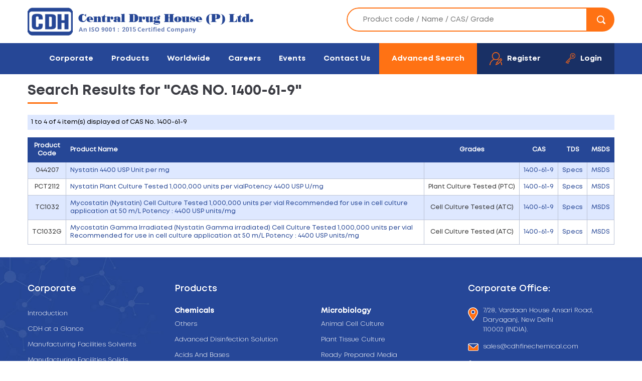

--- FILE ---
content_type: text/html; charset=UTF-8
request_url: https://www.cdhfinechemical.com/search.php?CAS_No=1400-61-9
body_size: 6455
content:
<!DOCTYPE html PUBLIC "-//W3C//DTD XHTML 1.0 Transitional//EN" "https://www.w3.org/TR/xhtml1/DTD/xhtml1-transitional.dtd">
<html xmlns="https://www.w3.org/1999/xhtml" lang="en">
<head>
<meta http-equiv="Content-Type" content="text/html; charset=utf-8" />

<title>CAS No. 1400-61-9 | CDH Fine Chemical</title>
<meta name="description" content="CAS No. 1400-61-9 | CDH Fine Chemical">
<meta name="viewport" content="width=device-width, initial-scale=1.0, maximum-scale=1.0, user-scalable=0" />

<base href="https://www.cdhfinechemical.com/">






<link rel="canonical" href="https://www.cdhfinechemical.com/search.php?CAS_No=1400-61-9"/>

<link href='https://fonts.googleapis.com/css?family=Open+Sans:400,600,700,700italic,800,600italic' rel='stylesheet' type='text/css'>
<link href="/css/style.css" rel="stylesheet" type="text/css" />
<link rel="stylesheet" href="/css/megadrop.css" />
<script type="text/javascript" src="/js/jquery-1.7.1.min.js"></script>
<script type="text/javascript" src="/js/mega-scripts.js"></script>
<link href="/css/font-awesome.min.css" rel="stylesheet" type="text/css" />
<link href="/css/font-awesome.css" rel="stylesheet" type="text/css" />
<script>
if ( window.history.replaceState ) {
  window.history.replaceState( null, null, window.location.href );
}
</script>
</head>

<body>


<header class="fullwidth headermain">
<div class="fullwidth headertop">
<div class="wrapper">
    <div class="logo"><a href="/"><img src="/images/logo.png" alt="CDH Fine Chemicals India" /></a></div>
    <div class="topsearch">
        <form name="search_tag" id="search_tag" action="/search.php" method="get">
           <input name="tag" id="tag" class="tag" autocomplete="off" type="text" placeholder="Product code / Name / CAS/ Grade" /> 
           <button id="searchButton" type="submit" name="submit" value="Submit"><i class="searchicon"></i></button> 
      <div id="pdt-box"></div>
  </form>
</div> 

</div>
</div>

<div class="fullwidth navbg"> 
<div class="wrapper">
<div class="navicon"><span></span></div>
<div class="logright">
    <ul>
        <li><a class="advanced-search" href="/advsearch.php" >Advanced Search</a></li>
           
            <li class="register"><a class="logbg" href="/register.php"><i class="regicon"></i><span>Register</span></a></li>
            <li class="member-login"><a class="logbg" href="/login.php"><i class="loginicon"></i><span>Login</span></a></li>
        
           
         


    </ul>
</div>
<div class="topmenu">
    <ul>
            <li ><a href="/introduction.php">Corporate</a>
        <ul>
            <li><a href="/introduction.php">Introduction</a></li>
            <!-- <li><a href="cdh-at-glance.php">CDH at a Glance</a></li>-->
            <li><a href="/vision-mission.php">Vision & Mission</a></li>
            <li><a href="/manufacturing-facilities.php">Manufacturing Facilities</a></li>
            <!-- <li><a href="/manufacturing-facilities-solids.php">Manufacturing Facilities Solids</a></li> -->
            <li><a href="/quality-assurance.php">Quality Assurance</a></li>
            <li><a href="/certification.php">Certification</a></li>
            <li><a href="/grades-of-purity.php">Grades of Purity</a></li>
            <li><a href="/packing.php">Packing</a></li>
            <li><a href="/bulk-packs.php">Bulk Packs</a></li>
            <li><a href="/microgen-culture-media.php">Microgen Culture Media</a></li>
            <!--<li><a href="/terms-of-sale.php">Terms of Sale</a></li>-->
            <li><a href="/downloads.php">Downloads</a></li>
        </ul>
    </li>
    <li ><a href="/categories.php">Products</a>
        <ul>
            <li><a href="/chemicals">Chemicals</a>
                  
                    <ul>
                                                    <li><a href="/chemicals/acids-and-bases">Acids And Bases</a></li>
                                                    <li><a href="/chemicals/adsorbents">Adsorbents</a></li>
                                                    <li><a href="/advanced-hydrogen-peroxide-silver-stabilized-solution">Advanced Disinfection Solution</a></li>
                                                    <li><a href="/chemicals/aldehyde-derivatives">Aldehyde & Derivatives</a></li>
                                                    <li><a href="/chemicals/analytical-reagent">Analytical Reagent</a></li>
                                                    <li><a href="/chemicals/analytical-standard">Analytical Standard</a></li>
                                                    <li><a href="/chemicals/biochemical-and-reagent">Biochemical And Reagent</a></li>
                                                    <li><a href="/chemicals/cellulose">Cellulose</a></li>
                                                    <li><a href="/chemicals/chemical-synthesis">Chemical Synthesis</a></li>
                                                    <li><a href="/chemicals/chemistry">Chemistry</a></li>
                                                    <li><a href="/chemicals/diagnostic-reagent-kits">Diagnostic Reagent & kits</a></li>
                                                    <li><a href="/chemicals/disinfectant">Disinfectant</a></li>
                                                    <li><a href="/chemicals/drying-agents">Drying Agents</a></li>
                                                    <li><a href="/chemicals/flouro-derivatives">Flouro & Derivatives</a></li>
                                                    <li><a href="/chemicals/hematology-histology">Hematology & Histology</a></li>
                                                    <li><a href="/chemicals/indicator-paper">Indicator Papers</a></li>
                                                    <li><a href="/chemicals/iodine-derivatives">Iodine & Derivatives</a></li>
                                                    <li><a href="/chemicals/ion-pairing">Ion Pairing Reagents</a></li>
                                                    <li><a href="/chemicals/karl-fischer-reagent">Karl Fischer Reagent</a></li>
                                                    <li><a href="/chemicals/lab-ware">Lab Ware</a></li>
                                                    <li><a href="/chemicals/media-components">Media Components</a></li>
                                                    <li><a href="/chemicals/meets-pharmacopoeia">Meets Pharmacopoeia</a></li>
                                                    <li><a href="/chemicals/metal-ceramic-science">Metal & Ceramic Science</a></li>
                                                    <li><a href="/chemicals/oils">Oils</a></li>
                                                    <li><a href="/chemicals/organic-inorganic-chemistry">Organic & Inorganic Chemistry</a></li>
                                                    <li><a href="/others">Others</a></li>
                                                    <li><a href="/chemicals/piperazine-derivatives">Piperazine & Derivatives</a></li>
                                                    <li><a href="/chemicals/piperidine-derivatives">Piperidine & Derivatives</a></li>
                                                    <li><a href="/chemicals/plant-biotechnology">Plant Biotechnology</a></li>
                                                    <li><a href="/chemicals/pyridine-derivatives">Pyridine & Derivatives</a></li>
                                                    <li><a href="/chemicals/solvents">Solvents</a></li>
                                                    <li><a href="/chemicals/titration">Titration</a></li>
                                                    <li><a href="/chemicals/wax">WAX</a></li>
                                            </ul>
                                    </li>
                <li><a href="/microbiology">Microbiology</a>
                                    <ul>
                                               <li><a href="/animal-cell-culture">Animal Cell Culture</a></li>
                                            <li><a href="/microbiology/culture-media-bases">Culture Media Bases</a></li>
                                            <li><a href="/microbiology/dehydrated-culture-media">Dehydrated Culture Media</a></li>
                                            <li><a href="/microbiology/media-supplements">Media Supplements</a></li>
                                            <li><a href="/plant-tissue-culture">Plant Tissue Culture</a></li>
                                            <li><a href="/microbiology/prepared-media-in-90-mm-polystyrene-plates">Prepared Media in 90 mm Polystyrene Plates</a></li>
                                            <li><a href="/microbiology/ready-prepared-liquid-medium-in-glass-bottles">Ready prepared Liquid Medium in Glass Bottles</a></li>
                                            <li><a href="/ready-prepared-media">Ready Prepared Media</a></li>
                                            <li><a href="/microbiology/ready-prepared-solid-media-in-glass-bottles">Ready prepared Solid Media in Glass Bottles</a></li>
                                            <li><a href="/microbiology/ready-prepared-viral-transport-system">Ready prepared Viral Transport System</a></li>
                     
                </ul>
                            </li>

            <li>
                <a href="/plant-culture-tested-chemical">Plant Culture Tested Chemical</a>

<ul>
<li><a href="/plant-culture-tested-chemical/adsorbent">Adsorbent</a></li>
<li><a href="/plant-culture-tested-chemical/amino-acids">Amino Acids</a></li>
<li><a href="/plant-culture-tested-chemical/antibiotic-solutions-sterile-filtered">Antibiotic solutions (sterile filtered)</a></li>
<li><a href="/plant-culture-tested-chemical/antibiotics-and-antifungals">Antibiotics and antifungals</a></li>
<li><a href="/plant-culture-tested-chemical/auxins">Auxins</a></li>
<li><a href="/plant-culture-tested-chemical/buffers">Buffers</a></li>
<li><a href="/plant-culture-tested-chemical/carbohydrates-carbon-source">Carbohydrates (carbon source)</a></li>
<li><a href="/plant-culture-tested-chemical/cytokinins">Cytokinins</a></li>
<li><a href="/plant-culture-tested-chemical/disinfectants">Disinfectants</a></li>
<li><a href="/plant-culture-tested-chemical/dyes-and-stains">Dyes and stains</a></li>
<li><a href="/plant-culture-tested-chemical/enzymes">Enzymes</a></li>
<li><a href="/plant-culture-tested-chemical/gibberellins">Gibberellins</a></li>
<li><a href="/plant-culture-tested-chemical/indicators">Indicators</a></li>
<li><a href="/plant-culture-tested-chemical/macro-elements">Macro elements</a></li>
<li><a href="/plant-culture-tested-chemical/media-dyes">Media dyes</a></li>
<li><a href="/plant-culture-tested-chemical/metabolites">Metabolites</a></li>
<li><a href="/plant-culture-tested-chemical/micro-elements">Micro elements</a></li>
<li><a href="/plant-culture-tested-chemical/miscellaneous-chemicals">Miscellaneous chemicals</a></li>
<li><a href="/plant-culture-tested-chemical/organic-acids">Organic acids</a></li>
<li><a href="/plant-culture-tested-chemical/organic-supplements">Organic supplements</a></li>
<li><a href="/plant-culture-tested-chemical/others">Others</a></li>
<li><a href="/plant-culture-tested-chemical/steroids-sterols">Steroids/sterols</a></li>
<li><a href="/plant-culture-tested-chemical/vitamins">Vitamins</a></li>
 
</ul>
</li>

<li>
<a href="/cell-culture-tested-chemical">Cell Culture Tested Chemical</a>

<ul>
    
<li><a href="/cell-culture-tested-chemical/amino-acids">Amino acids</a></li>
    
<li><a href="/cell-culture-tested-chemical/antibiotics-contamination-control-antibiotics">Antibiotics  contamination control antibiotics</a></li>
    
<li><a href="/cell-culture-tested-chemical/anticancer-antibiotics">Anticancer antibiotics</a></li>
    
<li><a href="/cell-culture-tested-chemical/attachment-factors">Attachment factors</a></li>
    
<li><a href="/cell-culture-tested-chemical/biochemichals-and-components">Biochemichals and components</a></li>
    
<li><a href="/cell-culture-tested-chemical/biological-buffers">Biological buffers</a></li>
    
<li><a href="/cell-culture-tested-chemical/carbohydrates">Carbohydrates</a></li>
    
<li><a href="/cell-culture-tested-chemical/carrier-proteins">Carrier proteins</a></li>
    
<li><a href="/cell-culture-tested-chemical/cell-dissociation-products">Cell dissociation products</a></li>
    
<li><a href="/cell-culture-tested-chemical/cell-proliferation-and-cytotoxity-indicators">Cell proliferation and cytotoxity indicators</a></li>
    
<li><a href="/cell-culture-tested-chemical/chemicals-meeting-pharmacopeial-testing-specifications">chemicals meeting pharmacopeial testing specifications</a></li>
    
<li><a href="/cell-culture-tested-chemical/cryprotectants">Cryprotectants</a></li>
    
<li><a href="/cell-culture-tested-chemical/cyclodextrins">Cyclodextrins</a></li>
    
<li><a href="/cell-culture-tested-chemical/cytotoxic-anticancer-antibiotics">Cytotoxic anticancer antibiotics</a></li>
    
<li><a href="/cell-culture-tested-chemical/detergents">Detergents</a></li>
    
<li><a href="/cell-culture-tested-chemical/differentiation-reagents">Differentiation reagents</a></li>
    
<li><a href="/cell-culture-tested-chemical/enzymes">Enzymes</a></li>
    
<li><a href="/cell-culture-tested-chemical/fatty-acids">Fatty acids</a></li>
    
<li><a href="/cell-culture-tested-chemical/fmoc-amino-acids">Fmoc amino acids</a></li>
    
<li><a href="/cell-culture-tested-chemical/gene-selection-antibiotics">Gene selection antibiotics</a></li>
    
<li><a href="/cell-culture-tested-chemical/hormones-and-hormone-alternative">Hormones and hormone alternative</a></li>
    
<li><a href="/cell-culture-tested-chemical/lipids">Lipids</a></li>
    
<li><a href="/cell-culture-tested-chemical/nucleotides-and-nucleosides">Nucleotides and nucleosides</a></li>
    
<li><a href="/cell-culture-tested-chemical/vaccine-stabilizers-and-adjuvant">Vaccine stabilizers and adjuvant</a></li>
    
<li><a href="/cell-culture-tested-chemical/vitamins">Vitamins</a></li>
 
</ul>
</li>

<!-- <li><a href="/grades.php"><i>Search by Grades</i></a></li> -->
</ul>   
</li>
<li ><a href="/worldwide.php">Worldwide</a></li>
<li ><a href="/career.php">Careers</a></li>


<li ><a href="/events.php">Events</a></li>
<li  ><a href="/contact.php">Contact Us</a></li>

</ul>
</div> 


</div>
</div>
</header>
<div class="clearfix"></div>
<!-- <script type="text/javascript" src="/js/tinydropdown.js"></script>
<script type="text/javascript">
var dropdown=new TINY.dropdown.init("dropdown", {id:'menu', active:'menuhover'});
</script> -->
<!--<script type="text/javascript" src="/fancybox/jquery.fancybox.js?v=2.1.5"></script>
<link rel="stylesheet" type="text/css" href="/fancybox/jquery.fancybox.css?v=2.1.5" media="screen" />-->
<!-- <script type="text/javascript" src="https://cdnjs.cloudflare.com/ajax/libs/fancybox/3.5.6/jquery.fancybox.min.js"></script>
<link rel="stylesheet" type="text/css" href="https://cdnjs.cloudflare.com/ajax/libs/fancybox/3.5.6/jquery.fancybox.min.css" media="screen" />
<script type="text/javascript">
$(document).ready(function() {	
  $('#newssubscribe').fancybox({
      href: this.href,
      type: "iframe",
      'width'				: '450px',
      'height'			: '600px',
      'autoScale'			: 'false',
      'transitionIn'		: 'none',
      'transitionOut'		: 'none'

  });
});
</script> -->



<!--<div class="inner-banner"></div>-->
<div class="page-banner">
    <div class="page-banner-wrap">
        <!-- <div class="banner-profile1"></div> -->
    </div>
</div>
<div class="inner-page product-page">
	<div class="wrapper">   
   	  <h1 class="title1">Search Results for <span style="text-transform:uppercase">"CAS No. 1400-61-9"</span></h1>
   
      <div class="clear"></div>
     
        
           
        <div class="proditem">
           1 to 4 of 4  item(s) displayed of CAS No. 1400-61-9	
           
           <div class="paging"><ul class="txt"></ul>	</div>	
           </div>
        	<div class="wwisde-lst">          
		        <table class="gridtable cdh" width="100%" border="0" cellpadding="0" cellspacing="0" id="alternatecolor">
          <tr>
            <th align="center" style="text-align:center">Product Code</th>
            <th align="left">Product Name</th>
            <th align="center" style="text-align:center">Grades</th>
            <th align="center" style="text-align:center">CAS</th>
            <th align="center" style="text-align:center">TDS</th>
            <th align="center" style="text-align:center">MSDS</th>
            <!-- <th style="text-align:center" width="10%">Details</th> -->
          </tr>
		          
          <tr>
            <td align="center">044207</td>
            <td><a href="nystatin-4400-usp-unit-per-mg">Nystatin 4400 USP Unit per mg</a></td>
            <td align="center">
                       			
            </td>
            <td align="center">
            	            	<a href="/search.php?CAS_No=1400-61-9">
	            	1400-61-9	            </a>
            	            		

            	</td>
            
            <td align="center">
       
            
               
				<a href="https://www.cdhfinechemical.com/images/product/specs/133_468484693_NYSTATIN4400USPUNITPERMG_CASNO-1400-61-9_172975.pdf" target="_blank">Specs</a>
		               
            </td>
            <td align="center">
                      
				  <a href="https://www.cdhfinechemical.com/images/product/msds/133_1328494416_NYSTATINCASNO-1400-61-9MSDS.pdf" target="_blank">MSDS</a>
				           
            </td>
            <!-- <td align="center"><a href=""><i class="fa fa-plus"></i></a></td> -->
            
          </tr>
          
          <tr>
            <td align="center">PCT2112</td>
            <td><a href="nystatinplant-culture-tested-1000000-units-per-vialpotency-4400-usp-u">Nystatin Plant Culture Tested 1,000,000 units per vialPotency 4400 USP U/mg</a></td>
            <td align="center">
           Plant Culture Tested (PTC)            			
            </td>
            <td align="center">
            	            	<a href="/search.php?CAS_No=1400-61-9">
	            	1400-61-9	            </a>
            	            		

            	</td>
            
            <td align="center">
       
            
               
				<a href="https://www.cdhfinechemical.com/images/product/specs/185_572130188_NystatinPlantCultureTested_CASNo-1400-61-9_PCT2112.pdf" target="_blank">Specs</a>
		               
            </td>
            <td align="center">
                      
				  <a href="https://www.cdhfinechemical.com/images/product/msds/185_2022053068_nystatincasno-1400-61-9msds.pdf" target="_blank">MSDS</a>
				           
            </td>
            <!-- <td align="center"><a href=""><i class="fa fa-plus"></i></a></td> -->
            
          </tr>
          
          <tr>
            <td align="center">TC1032</td>
            <td><a href="mycostatin-nystatin-cell-culture-tested-1000000-units-per-vial-recommended">Mycostatin (Nystatin) Cell Culture Tested 1,000,000 units per vial Recommended for use in cell culture application at 50 m/L Potency : 4400 USP units/mg</a></td>
            <td align="center">
           Cell Culture Tested (ATC)            			
            </td>
            <td align="center">
            	            	<a href="/search.php?CAS_No=1400-61-9">
	            	1400-61-9	            </a>
            	            		

            	</td>
            
            <td align="center">
       
            
               
				<a href="https://www.cdhfinechemical.com/images/product/specs/190_1473231434_NystatinCellCultureTested_CASNo-1400-61-9_TC1032.pdf" target="_blank">Specs</a>
		               
            </td>
            <td align="center">
                   
				<a href="/contact.php?pID=8147" target="_blank">MSDS</a>
		            
            </td>
            <!-- <td align="center"><a href=""><i class="fa fa-plus"></i></a></td> -->
            
          </tr>
          
          <tr>
            <td align="center">TC1032G</td>
            <td><a href="mycostatin-gamma-irradiated-nystatin-gamma-irradiated-cell-culture-tested-1000000">Mycostatin Gamma Irradiated (Nystatin Gamma irradiated) Cell Culture Tested 1,000,000 units per vial Recommended for use in cell culture application at 50 m/L Potency : 4400 USP units/mg</a></td>
            <td align="center">
           Cell Culture Tested (ATC)            			
            </td>
            <td align="center">
            	            	<a href="/search.php?CAS_No=1400-61-9">
	            	1400-61-9	            </a>
            	            		

            	</td>
            
            <td align="center">
       
            
               
				<a href="https://www.cdhfinechemical.com/images/product/specs/190_365824746_NystatinCellCultureTested_CASNo-1400-61-9_TC1032G.pdf" target="_blank">Specs</a>
		               
            </td>
            <td align="center">
                   
				<a href="/contact.php?pID=8148" target="_blank">MSDS</a>
		            
            </td>
            <!-- <td align="center"><a href=""><i class="fa fa-plus"></i></a></td> -->
            
          </tr>
          
         
        </table>
        	</div>
        
        
    </div>
</div>

<footer class="fullwidth"> 
    <div class="fullwidth section footersec">
       <div class="wrapper">
        <div class="fbox">
        	<div class="heading4">Corporate</div>
            <ul>
            	<li><a href="/introduction.php">Introduction</a></li>
                <li><a href="/cdh-at-glance.php">CDH at a Glance</a></li>
                <li><a href="/manufacturing-facilities.php">Manufacturing Facilities Solvents</a></li>
                <li><a href="/manufacturing-facilities-solids.php">Manufacturing Facilities Solids</a></li>
                <li><a href="/quality-assurance.php">Quality Assurance</a></li>
                <li><a href="/certification.php">Certification</a></li>
                <li><a href="/grades-of-purity.php">Grades of Purity</a></li>
                <li><a href="/bulk-packs.php">Bulk Packs</a></li>
                <li><a href="https://www.cdhfinechemical.com/flipbook/">Flipbook</a></li>
            </ul>
        </div>
        
        <div class="fbox flinks"> 
        	<div class="heading4">Products</div>
            <div class="fprolink">
                <h4>Chemicals</h4>
                <ul>
                         
                            <li><a href="/others">Others</a></li>
                             
                            <li><a href="/advanced-hydrogen-peroxide-silver-stabilized-solution">Advanced Disinfection Solution</a></li>
                             
                            <li><a href="/chemicals/acids-and-bases">Acids And Bases</a></li>
                             
                            <li><a href="/chemicals/adsorbents">Adsorbents</a></li>
                             
                            <li><a href="/chemicals/aldehyde-derivatives">Aldehyde & Derivatives</a></li>
                                            	
                </ul>
                                <a class="view-more" href="/chemicals">View More</a>
            </div>
            
            <div class="fprolink">
                <h4>Microbiology</h2>
                    <ul>
                             
                                <li><a href="/animal-cell-culture">Animal Cell Culture</a></li>
                                 
                                <li><a href="/plant-tissue-culture">Plant Tissue Culture</a></li>
                                 
                                <li><a href="/ready-prepared-media">Ready Prepared Media</a></li>
                                 
                                <li><a href="/microbiology/dehydrated-culture-media">Dehydrated Culture Media</a></li>
                                 
                                <li><a href="/microbiology/culture-media-bases">Culture Media Bases</a></li>
                            	
                        </ul>
                                                <a class="btn" href="/microbiology">View More</a>
                    </div> 
                </div>
                
                <div class="fbox">
                   <div class="heading4">Corporate Office:</div>
                   <p><i class="fmap"></i> 7/28, Vardaan House Ansari Road, <br />Daryaganj, New Delhi <br />110002 (INDIA). </p> 
                   <p><a href="mailto:sales@cdhfinechemical.com"><i class="fmail"></i> sales@cdhfinechemical.com</a></p>
                   <p><a href="tel:+ 91-11-49404040"><i class="fphone"></i> + 91-11-49404040 - 100 lines</a></p>
                   
                   <ul class="socials">
                    <li><a href="https://www.facebook.com/CDHFineChemicals" target="_blank"><i class="fbicon"></i></a></li>
                    <li><a href="https://in.pinterest.com/cdhfinechemical/"  target="_blank"><i class="pinteresticon"></i></a></li>
                </ul>
</div>
</div>
</div>
<!-- ---------------------------show all queries-------------------->



    <div class="fullwidth copyright">
        <div class="wrapper">
        	<span class="fleft">©2026 Copyright. Central Drug House. All rights reserved.</span>
            <!-- <span class="fright"><a href="https://www.indiainternets.com/" rel="nofollow">Design By: <i class="indiaint"></i></a></span> -->
        </div>
    </div>
    
</footer>
<!-- <script type="text/javascript" src="https://cdnjs.cloudflare.com/ajax/libs/jquery/3.4.1/jquery.min.js"></script>  -->

 <script>
        $(document).ready(function(){
            // Dynamically set favicon
            $('head').append('<link rel="icon" type="image/x-icon" href="/images/favicon.png">');
        });
    </script>

<!-- ************* For inventory auto-search JS************** -->
<script type="text/javascript">
    $(document).ready(function(){
        $("#sell_tag").keyup(function(){
            //alert('hi');
            $.ajax({
                type: "POST",
                url: "inventory-autocomplete.php",
                data:'keyword='+$(this).val(),
                success: function(data){
                    $("#pdt-sell-box").show();
                    $("#pdt-sell-box").html(data);
                    $("#sell_tag").css("background","#FFF");
                }
            });
        });
    });


    function selectSellPdt(val) {
        $("#sell_tag").val(val);
        $("#pdt-sell-box").hide();
    }

</script>


<!-- ************* For inventory auto-search JS************** -->

<script>
    $(document).ready(function(){
       $("#tag").keyup(function(){
          $.ajax({
              type: "POST",
              url: "autocomplete.php",
              data: { keyword: $(this).val() },
              success: function(data){
                $("#pdt-box").show();
                $("#pdt-box").html(data);
                $("#tag").css("background","#FFF");
             }
         });
      });
   });

    function selectPdt(val) {
        $("#tag").val(val);
        $("#pdt-box").hide();
    }
</script>
<style>
    #pdt-box{
        position: absolute;
        width: 475px;
        z-index: 999;
        top: 42%;
        max-height: 500px;
        overflow: hidden;
        overflow-y: auto;
        border: 1px solid #ff7214;
        margin-left: 24px;
        display: none;
    }
    #search-list{list-style:none;margin-top:-3px;padding:0;}
    #search-list li{padding: 10px; background: #f0f0f0; border-bottom: #bbb9b9 1px solid;}
    #search-list li:hover{background:#ece3d2;cursor: pointer;}


/************** For inventory auto-search CSS***************/
#pdt-sell-box{
    position: absolute;
    width: 475px;
    z-index: 999;
    top: 42%;
    max-height: 500px;
    overflow: hidden;
    overflow-y: auto;
    border: 1px solid #ff7214;
    margin-left: 24px;
    display: none;
}
#search-sell-list{list-style:none;margin-top:-3px;padding:0;}
#search-sell-list li{padding: 10px; background: #f0f0f0; border-bottom: #bbb9b9 1px solid;}
#search-sell-list li:hover{background:#ece3d2;cursor: pointer;}
/************** For inventory auto-search CSS***************/

</style>
<!-- Global site tag (gtag.js) - Google Analytics -->
<script async src="https://www.googletagmanager.com/gtag/js?id=UA-25877380-1"></script>
<script>
  window.dataLayer = window.dataLayer || [];
  function gtag(){dataLayer.push(arguments);}
  gtag('js', new Date());

  gtag('config', 'UA-25877380-1');
</script>

<script type="text/javascript"> 
   $(document).ready(function() {
       $("head").append("<meta name=viewport content=width=device-width, initial-scale=1.0, maximum-scale=1.0, user-scalable=0 /> ");
   });
</script>

<script type="text/javascript">
  
 $('.content-left .prd-mn').on('click',function(ev) {
    if ($(window).width() < 767) {
      ev.stopPropagation();
      $(this).next('ul').slideToggle();
  }
});



 $(document).ready(function () { 


  $( "body" ).click(function() {
    $('.navicon').removeClass('active');
    $('.topmenu').removeClass('showmenu');
});
  $( ".navicon" ).click(function(e) {
      e.stopPropagation();
      $(this).toggleClass('active');
      $( ".topmenu" ).toggleClass('showmenu');
  }); 
  $(".topmenu").click(function(e){
    e.stopPropagation();
}); 
  $(".topmenu > ul > li > a").each(function(){ 
    if($(this).parent().children("ul").length){
      $(this).parent('li').addClass("sub-links"); 
  } 
});
  
  $(".sub-links > a").each(function(){  
      if($(window).width() < 1023){
        $(this).before( '<span class="plusicon"></span>' );
    }
});
  
  $('.plusicon').click(function(e) {
    e.stopPropagation();
    var $el = $(this).parent().find("ul"),
    $parPlus = $(this).parent().find(".plusicon"); 
    $parPlus.stop(true, true).toggleClass("minus_icon");
    $(this).next().next().slideToggle();

}); 
  
});

</script>
</body>
</html>
